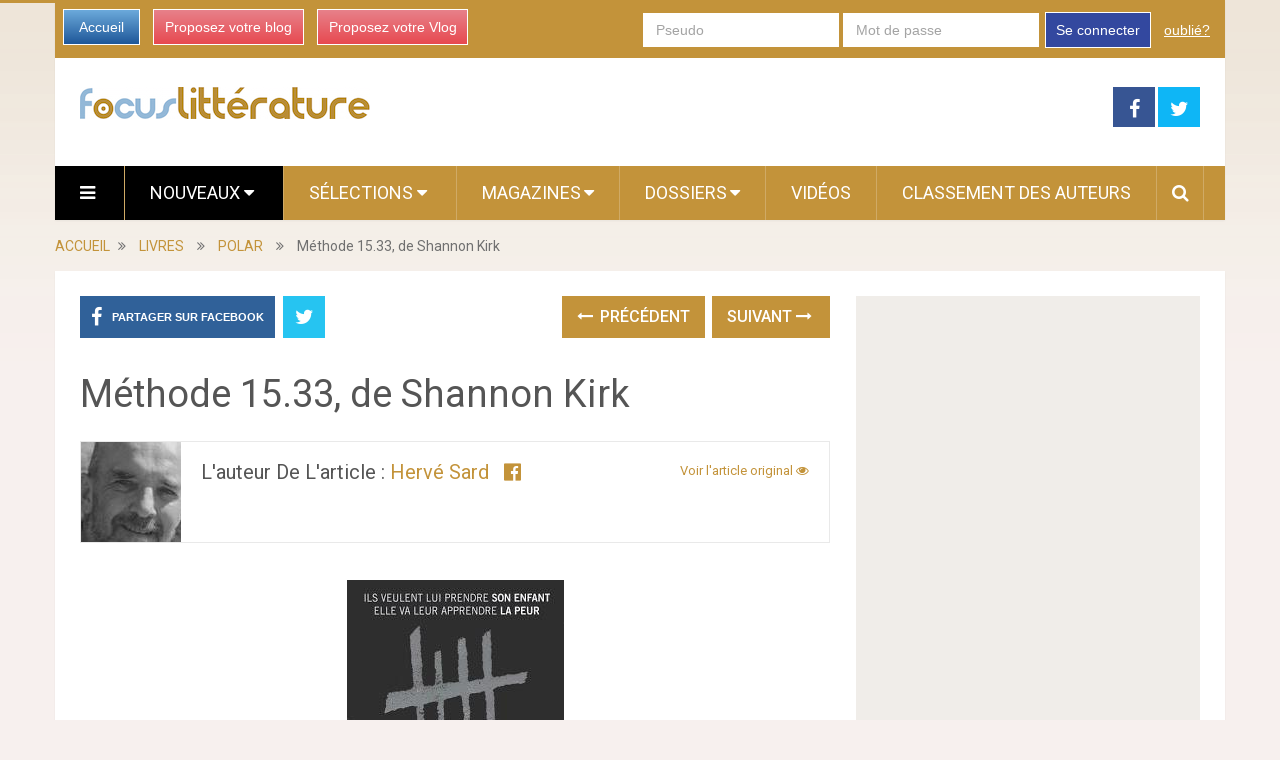

--- FILE ---
content_type: text/html; charset=utf-8
request_url: https://www.focus-litterature.com/7997344/methode-1533-de-shannon-kirk/
body_size: 11861
content:

<!DOCTYPE html>
<html class="no-js" lang="fr" prefix="og: http://ogp.me/ns#">
<head itemscope itemtype="http://schema.org/WebSite">
    <meta charset="UTF-8">
    <!-- Always force latest IE rendering engine (even in intranet) & Chrome Frame -->
    <!--[if IE ]>
    <meta http-equiv="X-UA-Compatible" content="IE=edge,chrome=1">
    <![endif]-->
    <link rel="profile" href="https://gmpg.org/xfn/11" />
    <meta name="viewport" content="width=device-width, initial-scale=1, maximum-scale=1">
    <meta name="apple-mobile-web-app-capable" content="yes">
    <meta name="apple-mobile-web-app-status-bar-style" content="black">
    
    <meta name="description" lang="fr" content="La quatrième de couverture résume bien ce roman :Imaginez une jeune fille de seize ans, enceinte et sans défense, que l’on jette dans une camionnette crasseuse. Vous la croyez terrifiée?" />
    
    
    
     <link rel="image_src" href="https://media.focus-litterature.com/i/799/7997344/methode-1533-shannon-kirk-T-HprCMV.jpeg" />
     <meta property="og:image" content="https://media.focus-litterature.com/i/799/7997344/methode-1533-shannon-kirk-T-HprCMV.jpeg"/>
     <meta name="twitter:image" content="https://media.focus-litterature.com/i/799/7997344/methode-1533-shannon-kirk-T-HprCMV.jpeg" />
     
    
   
   
    <link rel="amphtml" href="https://www.focus-litterature.com/7997344/methode-1533-de-shannon-kirk/amp">
   

    <meta property="og:locale" content="fr_FR" />
    <meta property="og:type" content="website" />
    <meta property="og:title" content="Méthode 15.33, de Shannon Kirk" />
    <meta property="og:description" content="La quatrième de couverture résume bien ce roman :Imaginez une jeune fille de seize ans, enceinte et sans défense, que l’on jette dans une camionnette crasseuse. Vous la croyez terrifiée?" />
    <meta property="og:url" content="" />
    <meta property="og:site_name" content="Focus Littérature" />

    <meta itemprop="name" content="Focus Littérature" />
    <meta itemprop="url" content="/7997344/methode-1533-de-shannon-kirk/" />
    <title>Méthode 15.33, de Shannon Kirk</title>
    <script type="text/javascript">document.documentElement.className = document.documentElement.className.replace( /\bno-js\b/,'js' );</script>
    
<link rel="shortcut icon" href="https://media.focus-litterature.com/assets/htdocs/FOCUSLIVRES_favicon.ico" /> 
<link rel="shortcut icon" href="https://media.focus-litterature.com/assets/htdocs/FOCUSLIVRES_favicon.png" />

    
    

    
  
<script async src="https://www.googletagmanager.com/gtag/js?id=G-RLC2TXEGJL"></script>
<script>
  window.dataLayer = window.dataLayer || [];
  function gtag(){dataLayer.push(arguments);}
  gtag('js', new Date());

  gtag('config', 'G-RLC2TXEGJL');
</script>


<script type='text/javascript'>
var googletag = googletag || {};
googletag.cmd = googletag.cmd || [];
(function() {
var gads = document.createElement('script');
gads.async = true;
gads.type = 'text/javascript';
var useSSL = 'https:' == document.location.protocol;
gads.src = (useSSL ? 'https:' : 'http:') + 
'//www.googletagservices.com/tag/js/gpt.js';
var node = document.getElementsByTagName('script')[0];
node.parentNode.insertBefore(gads, node);
})();
</script>
<script async src="https://pagead2.googlesyndication.com/pagead/js/adsbygoogle.js?client=ca-pub-1477165941412241" crossorigin="anonymous"></script>

<script type='text/javascript'>
googletag.cmd.push(function() {
googletag.defineSlot('/1035235/FR-mobile-top', [320, 100], 'div-gpt-ad-1445416587154-0').addService(googletag.pubads());
googletag.defineSlot('/1035235/Focus_Megaban_Top', [728, 90], 'div-gpt-ad-1453913096896-0').addService(googletag.pubads());
googletag.defineSlot('/1035235/Focus_Megaban_fin', [728, 90], 'div-gpt-ad-1453913096896-1').addService(googletag.pubads());
googletag.defineSlot('/1035235/Focus_Pave_2', [300, 600], 'div-gpt-ad-1453913096896-2').addService(googletag.pubads());
googletag.defineSlot('/1035235/Focus_Pave_Top', [300, 600], 'div-gpt-ad-1453913096896-3').addService(googletag.pubads());
googletag.defineSlot('/1035235/Focus_Special_Article', [480, 320], 'div-gpt-ad-1453913096896-4').addService(googletag.pubads());
googletag.defineSlot('/1035235/Focus_Mobile_pave1', [300, 250], 'div-gpt-ad-1454058193744-0').addService(googletag.pubads());
googletag.defineSlot('/1035235/Focus_Mobile_Pave2', [300, 250], 'div-gpt-ad-1454058193744-1').addService(googletag.pubads());
googletag.defineSlot('/1035235/Justpremium', [1, 1], 'div-gpt-ad-1455719450554-0').addService(googletag.pubads());
googletag.defineSlot('/1035235/Focus-PavéSimilar', [300, 250], 'div-gpt-ad-1456307573270-0').addService(googletag.pubads());

googletag.pubads().enableSingleRequest();
googletag.enableServices();
});
</script>





    
<link rel='stylesheet' id='stylesheet-css' href='https://media.focus-litterature.com/focuslivres/css/focuslivres-5991b6ed.css' type='text/css' media='all' />
  


<script type='text/javascript'>
/* <![CDATA[ */
var mts_customscript = {"responsive":"1","nav_menu":"both"};
/* ]]> */
</script>

    
<script type='text/javascript' src='https://media.focus-litterature.com/focuslivres/js/focuslivres-b10fbcba.js'></script>
  


<!--[if IE 7]>
<link rel="stylesheet" href="/wp-content/plugins/wp-review-pro/assets/css/wp-review-ie7.css">
<![endif]-->
<link href="//fonts.googleapis.com/css?family=Roboto:normal|Roboto:500&amp;subset=latin" rel="stylesheet" type="text/css">
<style type="text/css">
#logo a { font-family: 'Roboto'; font-weight: normal; font-size: 44px; color: #ea7a9f; }
.primary-navigation li, .primary-navigation li a { font-family: 'Roboto'; font-weight: normal; font-size: 18px; color: #ffffff;text-transform: uppercase; }
.latestPost .title, .latestPost .title a { font-family: 'Roboto'; font-weight: normal; font-size: 24px; color: #555555;line-height: 36px; }
.single-title { font-family: 'Roboto'; font-weight: normal; font-size: 38px; color: #555555;line-height: 53px; }
body { font-family: 'Roboto'; font-weight: normal; font-size: 16px; color: #707070; }
.widget .widget-title { font-family: 'Roboto'; font-weight: 500; font-size: 18px; color: #555555;text-transform: uppercase; }
#sidebars .widget { font-family: 'Roboto'; font-weight: normal; font-size: 16px; color: #707070; }
.footer-widgets { font-family: 'Roboto'; font-weight: normal; font-size: 14px; color: #707070; }
a:hover {color: #ea7a9f !important;}
h1 { font-family: 'Roboto'; font-weight: normal; font-size: 38px; color: #555555; }
h2 { font-family: 'Roboto'; font-weight: normal; font-size: 34px; color: #555555; }
h3 { font-family: 'Roboto'; font-weight: normal; font-size: 30px; color: #555555; }
h4 { font-family: 'Roboto'; font-weight: normal; font-size: 28px; color: #555555; }
h5 { font-family: 'Roboto'; font-weight: normal; font-size: 24px; color: #555555; }
h6 { font-family: 'Roboto'; font-weight: normal; font-size: 20px; color: #555555; }
</style>





</head>
<body id ="blog" class="home blog main" itemscope itemtype="http://schema.org/WebPage">       
  
  

  
  
  <script type="text/javascript" src="https://ads.ayads.co/ajs.php?zid=8253"></script>
  
  

    <div class="main-container">
        <header class="main-header" role="banner" itemscope itemtype="http://schema.org/WPHeader">
            <div class="container">
            <div class="login-box mobile-hidden">
       <div class="left-buttons">
        <a href="/" class="btn-blue">Accueil</a>
        <a href="/accounts/inscription/blogger/" class="btn-red mobile-hidden">Proposez votre blog</a>
        
        <a href="/accounts/inscription/vlogger/" class="btn-red">Proposez votre Vlog</a>
        
       </div>
       
       <div class="right-buttons mobile-hidden">
        
            
         <form action="/accounts/login/" method="post">
          <div>
           <fieldset class="inp-text">
            
            <input type="text" name="username" placeholder="Pseudo" class="login-field">
           </fieldset>
           <fieldset class="inp-text">
            
            <input type="password" name="password" placeholder="Mot de passe"  class="login-field">
           </fieldset>
           
           <fieldset class="btn-login">
            <input type="hidden" name="next" value="/7997344/methode-1533-de-shannon-kirk/">
            <button type="submit">Se connecter</button>
           </fieldset>
           <a href="/users/password_reset/" class="lost-password">oublié?</a>
          </div>
         </form>
        
         </div>
      </div>
      <div id="header">
          <div class="logo-wrap mobile-hidden">
            <h1 id="logo" class="image-logo" itemprop="headline">
              <a href="/">
                <img src="https://media.focus-litterature.com/assets/images/logo-focuslivres.png"
                     alt="Focus Littérature"
                     width="290"
                     height="32">
              </a>
            </h1><!-- END #logo -->
          </div>
         
                                  <div class="header-search mobile-hidden" style="width: 728px !important; margin-top: 5px !important; margin-bottom: 5px !important;max-width: 728px !important;">
                                  
  <!-- focusbeaute-top-banner -->
   
  <!-- /1035235/Focus_Megaban_Top -->
  <div id='div-gpt-ad-1453913096896-0' style='height:90px; width:728px;'>
  <script type='text/javascript'>
  googletag.cmd.push(function() { googletag.display('div-gpt-ad-1453913096896-0'); });
  </script>
  </div>
  


                                       
                                            </div>
                    
        <div class="header-social mobile-hidden">
            <a href="https://www.facebook.com/pages/Focus-Littérature/1439919936301495" class="header-facebook" style="background: #375593" target="_blank"><span class="fa fa-facebook"></span></a>
            <a href="https://twitter.com/Focus_Livres" class="header-twitter" style="background: #0eb6f6" target="_blank"><span class="fa fa-twitter"></span></a>


        </div>

                                                                        <div class="primary-navigation" role="navigation" itemscope itemtype="http://schema.org/SiteNavigationElement">
                                                    <nav id="navigation" class="clearfix">
                                
                                <div href="#" class="header-menu mobile-only">
                                  
                                  <img src="https://media.focus-litterature.com/assets/images/logo-livres-mobile.png" width="200" height="22" alt="Focus Littérature" />
                                  <div style="margin-right: 5px; margin-left: auto; float: right; margin-top: 5px; width: 150px;">
                                  
<a href="https://www.facebook.com/sharer/sharer.php?u=https%3A//www.focus-litterature.com/7997344/methode-1533-de-shannon-kirk/" target="_blank" class="header-menu-link"><i class="fa fa-facebook-square"></i></a>
<a href="https://twitter.com/intent/tweet?text=M%C3%A9thode%2015.33%2C%20de%20Shannon%20Kirk https%3A//www.focus-litterature.com/7997344/methode-1533-de-shannon-kirk/ via @Focus_Livres" target="_blank" class="header-menu-link"><i class="fa fa-twitter-square"></i></a>

                                  <a href="#"  class="toggle-mobile-menu header-menu-link"><i class="fa fa-bars"></i></a>
                                  </div>
                                </div>

<ul id="menu-primary-menu" class="menu clearfix">

  

<li id="menu-item-hamburger" class="menu-item menu-item-type-custom menu-item-object-custom current-menu-item current_page_item menu-item-home menu-item-ham mobile-hidden"><a href="#"  class="launch-hamburger header-menu-link"><i class="fa fa-bars"></i></a></li>

<li id="menu-item-99" class="menu-item menu-item-type-taxonomy menu-item-object-category current-menu-item menu-item-99 wpmm-custom-colors menu-item-wpmm-megamenu menu-item-wpmm-taxonomy wpmm-category"><a title="" target="" rel="" href="/" data-menu_item="99" data-object="category" data-object_id="3" data-show="posts" data-pagination="1" data-excerpts="0" data-subcategories="" data-authors="1" data-thumbnails="1" data-dates="1" data-colorscheme="wpmm-custom-colors">Nouveaux <i class="fa fa-caret-down wpmm-megamenu-indicator"></i> </a></li>
<li id="menu-item-register" class="menu-item menu-item-type-taxonomy menu-item-object-category mobile-only"><a title="" target="" rel="" href="/accounts/inscription/blogger/"> Proposez votre blog</a></li>
<li id="menu-item-87" class="menu-item menu-item-type-taxonomy menu-item-object-category menu-item-87 wpmm-custom-colors menu-item-wpmm-megamenu menu-item-wpmm-taxonomy wpmm-category"><a title="" target="" rel="" href="/selected-articles/" data-menu_item="87" data-object="category" data-object_id="3" data-show="posts" data-pagination="1" data-excerpts="0" data-subcategories="" data-authors="1" data-thumbnails="1" data-dates="1" data-colorscheme="wpmm-custom-colors">Sélections <i class="fa fa-caret-down wpmm-megamenu-indicator"></i> </a></li>
<li id="menu-item-68" class="menu-item menu-item-type-post_type menu-item-object-page menu-item-has-children menu-item-magazines"><a title="" target="" rel="" href="#">Magazines</a>
    <ul class="sub-menu">
      
      <li id="menu-item-roman" class="menu-item menu-item-type-post_type menu-item-object-page" ><a  href="/roman/">Roman</a></li>
      
      <li id="menu-item-bd" class="menu-item menu-item-type-post_type menu-item-object-page" ><a  href="/bd/">BD</a></li>
      
      <li id="menu-item-essai" class="menu-item menu-item-type-post_type menu-item-object-page" ><a  href="/essai/">Essai</a></li>
      
      <li id="menu-item-polar" class="menu-item menu-item-type-post_type menu-item-object-page" ><a  href="/polar/">Polar</a></li>
      
    </ul>
</li>
<li id="menu-item-68" class="menu-item menu-item-type-post_type menu-item-object-page menu-item-has-children menu-item-dossiers hide-search"><a title="" target="" rel="" href="#">Dossiers</a>
    <ul class="sub-menu">
        
<li id="menu-item-124" class="menu-item menu-item-type-post_type menu-item-object-page"><a title="" target="" rel="" href="/dossier/focus-litterature/lectures-de-vacances/">Lectures de vacances</a></li>

<li id="menu-item-124" class="menu-item menu-item-type-post_type menu-item-object-page"><a title="" target="" rel="" href="/dossier/focus-litterature/piles-a-lire/">Piles à Lire</a></li>

<li id="menu-item-124" class="menu-item menu-item-type-post_type menu-item-object-page"><a title="" target="" rel="" href="/dossier/focus-litterature/les-challenges/">Les challenges</a></li>

<li id="menu-item-124" class="menu-item menu-item-type-post_type menu-item-object-page"><a title="" target="" rel="" href="/dossier/focus-litterature/cest-lundi-que-lisez-vous/">C&#39;est Lundi, que lisez-vous ?</a></li>

        
        <li id="menu-item-121" class="menu-item menu-item-type-post_type menu-item-object-page"><a title="" target="" rel="" href="/dossier/focus-litterature/">Tous les dossiers</a></li>
        
        
    </ul>
</li>

<li id="menu-item-68" class="menu-item menu-item-type-taxonomy menu-item-object-category menu-item-68 hide-search"><a title="" target="" rel="" href="/videos/">Vidéos</a></li>
<li id="menu-item-70" class="menu-item menu-item-type-taxonomy menu-item-object-category menu-item-70 hide-search"><a title="" target="" rel="" href="/users/top/">Classement des auteurs</a></li>
<style type="text/css">
  #menu-item-search-field:hover {background: transparent !important;};
</style>
<li id="menu-item-search-field" class="menu-item menu-item-type-taxonomy menu-item-object-category menu-item-search" style="display: none; width: 550px; padding-left: 5px;
padding-right: 5px;">
<form method="get" id="searchform" class="search-form" action="/recherche/" _lpchecked="1" style="margin-top: 5px;">
    <fieldset>
        <input type="hidden" name="where" value="magazine" />
        <input type="text" name="query" id="s" value="" placeholder="Que cherchez vous ?"  autocomplete="off" />
        <input id="search-image" class="sbutton" type="submit" value=""/>
        <i class="fa fa-search"style="margin-right: 0;"></i>
    </fieldset>
</form></li>
<li id="menu-item-search" class="menu-item menu-item-type-taxonomy menu-item-object-category menu-item-search hide-search"><a id="search-popin"  href="#" style="padding-left: 15px !important;
padding-right: 10px !important;"><i class="fa fa-search"></i></a></li>


<li id="menu-item-login" class="menu-item menu-item-type-taxonomy menu-item-object-category mobile-only"> <a href="/accounts/login/">Se connecter</a></li>




</ul>                                                           </nav>
                        </div>
                        <div class="clear" id="catcher"></div>
                    
                </div><!--#header-->
            </div><!--.container-->        
        </header>

<div class="breadcrumb" itemscope itemtype="https://schema.org/BreadcrumbList">
  <div itemscope itemprop="itemListElement" itemtype="https://schema.org/ListItem" class="root"><a itemprop="item" href="/" rel="nofollow"><span itemprop="name">ACCUEIL</span></a><meta itemprop="position" content="1" /></div>
  <div><i class="fa fa-angle-double-right"></i></div>
  
  <div itemscope itemprop="itemListElement" itemtype="https://schema.org/ListItem"><a itemprop="item" href="/livres/"><span itemprop="name">LIVRES</span></a><meta itemprop="position" content="2" /></div>
  <div><i class="fa fa-angle-double-right"></i></div>
  
  <div itemscope itemprop="itemListElement" itemtype="https://schema.org/ListItem"><a itemprop="item" href="/polar/"><span itemprop="name">POLAR</span></a><meta itemprop="position" content="3" /></div>
  <div><i class="fa fa-angle-double-right"></i></div>
  
  <div itemscope itemprop="itemListElement" itemtype="https://schema.org/ListItem"><span itemprop="name">Méthode 15.33, de Shannon Kirk</span><meta itemprop="position" content="4" /></div>
</div>

<div id="page" class="single">
  <article class="article" itemscope itemtype="http://schema.org/BlogPosting">
          
  
    <div id="content_box" >
      <div id="post-22" class="g post post-22 type-post status-publish format-standard has-post-thumbnail hentry category-life category-other category-stories tag-tag1 has_thumb">
          <div class="single_post">
            <header>
              
              <div class="mobile-hidden">
                
<!-- Start Share Buttons -->
<div class="shareit header-social single-social  both">
    <ul class="rrssb-buttons clearfix">
        <li class="facebook">
            <a target="_blank" href="https://www.facebook.com/sharer/sharer.php?u=https%3A//www.focus-litterature.com/7997344/methode-1533-de-shannon-kirk/" class="popup">
                <span class="icon"><i class="fa fa-facebook"></i></span>
                <span class="text">Partager sur Facebook</span>
            </a>
        </li>
        
        <li class="twitter">
            <a target="_blank" href="https://twitter.com/intent/tweet?text=M%C3%A9thode%2015.33%2C%20de%20Shannon%20Kirk https%3A//www.focus-litterature.com/7997344/methode-1533-de-shannon-kirk/ via @Focus_Livres" class="popup">
                <span class="icon"><i class="fa fa-twitter"></i></span>
            </a>
        </li>
        
    </ul>
</div>
<!-- end Share Buttons -->
                
                
                
<div class="single-prev-next">
  
  <a href="/7996390/un-fond-de-verite-de-zygmunt-miloszewski/" rel="prev"><i class="fa fa-long-arrow-left"></i> Précédent</a>
  
  
  <a href="/8004826/viva-la-madness-de-jj-connolly/" rel="next">Suivant <i class="fa fa-long-arrow-right"></i></a>
  
</div>
                
              </div>
              <h1 class="title single-title entry-title" itemprop="headline">Méthode 15.33, de Shannon Kirk</h1>
              <div class="post-info">
                
                
                

             

                
              </div>
              <div class="postauthor">
              <div class="author-wrap">
                
                
           
            <img src="https://media.focus-litterature.com/images/members/sard-100x100.jpg" class="par-photo-big" alt="" data-pin-no-hover="true" class='avatar avatar-168 photo mobile-hidden' height='100' width='100' />
            
           
          
                <h5 class="vcard">
                  L'auteur de l'article :
                  
                  <a href="/users/sard/">Hervé Sard</a>
                  
                  &nbsp;
                  
                  
                  <a target="_blank"  href="https://www.facebook.com/herve.sard"><i class="fa fa-facebook-official"></i></a>&nbsp;
                  
                  
                </h5>
                
                <span class="author-posts">
                  
                    
                    <a target="_blank" class="original" href="https://hervesard.blogspot.com/2016/03/methode-1533-de-shannon-kirk.html">
                    
                      Voir l'article original
                      <i class="fa fa-eye"></i>
                    </a>
                  
                </span>


                
              </div>
            </div>
            </header><!--.headline_area-->
            
            <div class="post-single-content box mark-links entry-content">
            
                
                
                 <div class="desktop-hidden mobile-only">
                  
                 </div>
                
                
                
                                                          <div class="thecontent" itemprop="articleBody">
                                                          <span><img src="https://media.focus-litterature.com/i/799/7997344/methode-1533-shannon-kirk-L-9AKLDZ.jpeg" alt="Méthode 15.33, de Shannon Kirk" border="0" title="Méthode 15.33, de Shannon Kirk" />La quatri&#232;me de couverture r&#233;sume bien ce roman :<br /><i>Imaginez une jeune fille de seize ans, enceinte et sans d&#233;fense, que l&#8217;on jette dans une camionnette crasseuse. Vous la croyez terrifi&#233;e?   Bien au contraire, elle n&#8217;est pas comme les autres, elle ne ressent aucune empathie. Un handicap qui va devenir une force redoutable: m&#233;thodique et calculatrice, elle met au point un plan d&#8217;&#233;vasion o&#249; rien n&#8217;est laiss&#233;e au hasard.  D&#232;s les premi&#232;res minutes de son enl&#232;vement, elle se focalise avec calme et d&#233;termination sur deux choses: sauver l&#8217;enfant qu&#8217;elle porte et se venger.   Sa volont&#233; de fer et son ing&#233;niosit&#233; seront les meilleures armes contre la perversit&#233; de ses oppresseurs, et il ne lui restera alors plus qu&#8217;&#224; attendre le moment id&#233;al pour lancer son attaque.</i><br />Surdou&#233;e, de victime elle va se transformer en bourreau. Et de quelle mani&#232;re !Un bon thriller, qui sort des sentiers battus.<br />Paru chez <a href="http://www.denoel.fr/Catalogue/DENOEL/Sueurs-Froides/Methode-15-33" target="_blank" target="_blank"  rel="nofollow" >Deno&#235;l</a>, collection <i>Sueurs froides</i>. Traduit de l'am&#233;ricain par Laurent Baruck.</span>


             </div>
                    
                               
                              
                          </div>
                          <div class="desktop-only mobile-hidden" style="margin-top: 30px; margin-bottom: 30px;">
                          
                          <!-- new-design-under-article -->
                          <!-- /1035235/Focus_Special_Article -->
<div id='div-gpt-ad-1453913096896-4' style='height:320px; width:480px;'>
<script type='text/javascript'>
googletag.cmd.push(function() { googletag.display('div-gpt-ad-1453913096896-4'); });
</script>
</div>
                          
                          </div>
                          <div class="desktop-hidden mobile-only" style="margin-top: 10px; margin-bottom: 10px;">
                          
                          
                          
                          </div>
              <div class="mobile-hidden">
                  
<!-- Start Share Buttons -->
<div class="shareit header-social single-social  both">
    <ul class="rrssb-buttons clearfix">
        <li class="facebook">
            <a target="_blank" href="https://www.facebook.com/sharer/sharer.php?u=https%3A//www.focus-litterature.com/7997344/methode-1533-de-shannon-kirk/" class="popup">
                <span class="icon"><i class="fa fa-facebook"></i></span>
                <span class="text">Partager sur Facebook</span>
            </a>
        </li>
        
        <li class="twitter">
            <a target="_blank" href="https://twitter.com/intent/tweet?text=M%C3%A9thode%2015.33%2C%20de%20Shannon%20Kirk https%3A//www.focus-litterature.com/7997344/methode-1533-de-shannon-kirk/ via @Focus_Livres" class="popup">
                <span class="icon"><i class="fa fa-twitter"></i></span>
            </a>
        </li>
        
    </ul>
</div>
<!-- end Share Buttons -->
                  
                  
                  
                
<div class="single-prev-next">
  
  <a href="/7996390/un-fond-de-verite-de-zygmunt-miloszewski/" rel="prev"><i class="fa fa-long-arrow-left"></i> Précédent</a>
  
  
  <a href="/8004826/viva-la-madness-de-jj-connolly/" rel="next">Suivant <i class="fa fa-long-arrow-right"></i></a>
  
</div>
                
              </div>
          </div><!--.post-content box mark-links-->
          
        <div class="fb-comments" data-href="https://www.focus-litterature.com/7997344/methode-1533-de-shannon-kirk/" data-width="100%" data-numposts="3"></div>

        <!-- Start Related Posts -->
        <div class="related-posts">
          <h4>Vous aimerez sans doute</h4>
            <div class="clear">
               
              
              

              
               
                <script async src="https://pagead2.googlesyndication.com/pagead/js/adsbygoogle.js"></script>
                <ins class="adsbygoogle" style="display:block" data-ad-format="autorelaxed" data-ad-client="ca-pub-1477165941412241" data-ad-slot="3374036282"></ins>
                <script>(adsbygoogle = window.adsbygoogle || []).push({});</script>
               
              


    <div id="new_article">
    </div>
    <!--Start Pagination-->
    <div id="load-posts"><a href="#" class="post-load" onclick="return load_extra_similar();"><i class="fa fa-refresh"></i>Charger Plus</a></div>    
    

            </div>
          </div>        <!-- .related-posts -->
       
       
            
        </div><!--.g post-->
        <!-- You can start editing here. -->
        
  

  
          </div>
  </article>
    <aside class="sidebar c-4-12" role="complementary" itemscope itemtype="http://schema.org/WPSideBar">
    <div id="sidebars" class="g">
      <div class="sidebar">
        <ul class="sidebar_list">
          

          


          <div class="desktop-hidden mobile-only">
            

<!-- /1035235/Focus_Mobile_pave1 -->
<div id='div-gpt-ad-1454058193744-0' style='height:250px; width:300px;'>
<script type='text/javascript'>
googletag.cmd.push(function() { googletag.display('div-gpt-ad-1454058193744-0'); });
</script>
</div>


          </div>
          <div class="desktop-only mobile-hidden">
            
   
  <!-- /1035235/Focus_Pave_Top -->
  <div id='div-gpt-ad-1453913096896-3' style='height:600px; width:300px;'>
  <script type='text/javascript'>
  googletag.cmd.push(function() { googletag.display('div-gpt-ad-1453913096896-3'); });
  </script>
  </div>
  

          </div>
          
          <div id="facebook-like-widget-2" class="widget facebook_like"><h3 class="widget-title">Retrouvez-nous sur Facebook</h3>      <span id="fb-root"></span>
          <div class="fb-page" data-href="https://www.facebook.com/pages/Focus-Littérature/1439919936301495" data-width="300" data-hide-cover="false" data-show-facepile="true" data-show-posts="false"></div>
          </div>
          
          



          
          <br clear="both"/>
          <div class="desktop-hidden mobile-only">
            

<!-- /1035235/Focus_Mobile_Pave2 -->
<div id='div-gpt-ad-1454058193744-1' style='height:250px; width:300px;'>
<script type='text/javascript'>
googletag.cmd.push(function() { googletag.display('div-gpt-ad-1454058193744-1'); });
</script>
</div>



          </div>
          <div class="desktop-only mobile-hidden" id="sticky_block">
            
   
  <script type="text/javascript">
  window.has_sticky = true;
  </script> 
  <!-- /1035235/Focus_Pave_2 -->
  <div id='div-gpt-ad-1453913096896-2' style='height:600px; width:300px;'>
  <script type='text/javascript'>
  googletag.cmd.push(function() { googletag.display('div-gpt-ad-1453913096896-2'); });
  </script>
  </div>
  


          </div>
           </ul>
      </div>
    </div><!--sidebars-->
  </aside>
  </div><!--#page-->
</div><!--.main-container-->

 
<div class="desktop-only mobile-hidden">
  <br clear="both"/>
  
</div>






<footer class="footer" role="contentinfo" itemscope itemtype="http://schema.org/WPFooter">
  
  
    <div class="container">
                <div class="copyrights">
            <!--start copyrights-->
<div class="row" id="copyright-note">
    <div class="copyright">
        <a href="#" title="Focus Littérature" rel="nofollow">Focus Littérature</a>
        Copyright &copy; 2015.
        <p class="desktop-hidden mobile-only">
          <br/>
          <a href="/contact/">Contact</a> |
          <a href="https://www.focus-litterature.com/pages/presentation/">Présentation</a> |
          <a href="https://www.focus-litterature.com/pages/mentions-legales/">Mentions Légales</a> |
          <a href="https://www.focus-litterature.com/pages/faq/">FAQ</a> |
          <a href="https://www.focus-litterature.com/pages/conditions-generales-d-utilisation/">Conditions Générales</a>
        </p>

    </div>
    <a href="#blog" class="toplink" rel="nofollow"><i class="fa fa-angle-up"></i></a>

    <div class="top">
        <div class="footer-navigation" role="navigation" itemscope itemtype="http://schema.org/SiteNavigationElement">
            <nav id="navigation" class="clearfix">
                                    <ul id="menu-footer-menu" class="menu clearfix">

<li id="menu-item-contact" class="menu-item menu-item-type-post_type menu-item-object-page"><a href="/contact/">Contact</a></li>
<li id="menu-item-presentation" class="menu-item menu-item-type-post_type menu-item-object-page"><a href="https://www.focus-litterature.com/pages/presentation/">Présentation</a></li>
<li id="menu-item-legals" class="menu-item menu-item-type-post_type menu-item-object-page"><a href="https://www.focus-litterature.com/pages/mentions-legales/">Mentions Légales</a></li>
<li id="menu-item-faq" class="menu-item menu-item-type-post_type menu-item-object-page"><a href="https://www.focus-litterature.com/pages/faq/">FAQ</a></li>
<li id="menu-item-general" class="menu-item menu-item-type-post_type menu-item-object-page"><a href="https://www.focus-litterature.com/pages/conditions-generales-d-utilisation/">Conditions Générales</a></li>




</ul>                            </nav>
        </div>  
    </div>
</div>
<!--end copyrights-->
        </div> 
    </div><!--.container-->
</footer><!--footer-->


<style type="text/css">
body {
  width: 10px;
  min-width: 100%;
  *width: 100%;
}
</style>

<div class="wpmm-preload wpmm-preload-megamenu-87">
<div class="wpmm-posts wpmm-4-posts ">
<div class="loaderblock"><div class="loader"><div class="dot1"></div><div class="dot2"></div></div></div>





</div></div>

<div class="wpmm-preload wpmm-preload-megamenu-99">
<div class="wpmm-posts wpmm-4-posts ">
<div class="loaderblock"><div class="loader"><div class="dot1"></div><div class="dot2"></div></div></div>

<div class="wpmm-post post-28"><div class="wpmm-thumbnail"><a title="Emazora : L’Esprit à la Couronne Fleurie : une fantasy spirituelle qui laisse une empreinte" href="/10656416/emazora-l-esprit-a-la-couronne-fleurie-une-fantasy-spirituelle-qui-laisse-une-empreinte/"><img width="300" height="172" src="https://media.focus-litterature.com/i/1065/10656416/emazora-lesprit-couronne-fleurie-fantasy-spir-L-7pgdv3-300x172.jpeg" data-src="https://media.focus-litterature.com/i/1065/10656416/emazora-lesprit-couronne-fleurie-fantasy-spir-L-7pgdv3-300x172.jpeg" class="attachment-widgetfull wp-post-image" alt="wallpaper-1019588" title="Emazora : L’Esprit à la Couronne Fleurie : une fantasy spirituelle qui laisse une empreinte" /></a></div><div class="wpmm-entry-title"><a title="Emazora : L’Esprit à la Couronne Fleurie : une fantasy spirituelle qui laisse une empreinte" href="/10656416/emazora-l-esprit-a-la-couronne-fleurie-une-fantasy-spirituelle-qui-laisse-une-empreinte/">Emazora : L’Esprit à la Couronne Fleurie : une fantasy spirituelle qui laisse une empreinte</a></div><div class="wpmm-entry-date"><i class="fa fa-clock-o"></i><span>déc. 8, 2025</span></div><div class="wpmm-entry-author"><i class="fa fa-user"></i><strong style="color: white;"> Croqueurs De Mots</strong></div></div><div class="wpmm-post post-28"><div class="wpmm-thumbnail"><a title="Du fond des Âges (Le Halo des Ombres – Cycle 2)" href="/10652855/du-fond-des-ages-le-halo-des-ombres-cycle-2/"><img width="300" height="172" src="https://media.focus-litterature.com/i/1065/10652855/fond-ages-halo-ombres-cycle-2-L-NHqbSz-300x172.jpeg" data-src="https://media.focus-litterature.com/i/1065/10652855/fond-ages-halo-ombres-cycle-2-L-NHqbSz-300x172.jpeg" class="attachment-widgetfull wp-post-image" alt="wallpaper-1019588" title="Du fond des Âges (Le Halo des Ombres – Cycle 2)" /></a></div><div class="wpmm-entry-title"><a title="Du fond des Âges (Le Halo des Ombres – Cycle 2)" href="/10652855/du-fond-des-ages-le-halo-des-ombres-cycle-2/">Du fond des Âges (Le Halo des Ombres – Cycle 2)</a></div><div class="wpmm-entry-date"><i class="fa fa-clock-o"></i><span>déc. 3, 2025</span></div><div class="wpmm-entry-author"><i class="fa fa-user"></i><strong style="color: white;"> Croqueurs De Mots</strong></div></div>



</div></div>


<script type='text/javascript'>
/* <![CDATA[ */
var wpmm = {"ajaxurl":"","container_selector":".primary-navigation","css_class":"wpmm"};
/* ]]> */
</script>

<script type='text/javascript'>
/* <![CDATA[ */
var mts_ajax_loadposts = {
    "startPage":"1",
    "maxPages":"4",
    "nextLink":"\/page\/2\/",
    "autoLoad":"",
    "i18n_loadmore":"Charger Plus",
    "i18n_loading":"Chargement...",
    "i18n_nomore":"Plus rien à charger."
};

/* ]]> */
</script>

<div id="fb-root"></div>
<script>(function(d, s, id) {
  var js, fjs = d.getElementsByTagName(s)[0];
  if (d.getElementById(id)) return;
  js = d.createElement(s); js.id = id;
  js.src = "//connect.facebook.net/fr_FR/sdk.js#xfbml=1&version=v2.5&appId=1493987500928129";
  fjs.parentNode.insertBefore(js, fjs);
}(document, 'script', 'facebook-jssdk'));</script>


 




<!-- /1035235/Justpremium -->
<div id='div-gpt-ad-1586191402887-0' style='width: 1px; height: 1px;'>
  <script>
    googletag.cmd.push(function() { googletag.display('div-gpt-ad-1586191402887-0'); });
  </script>
</div>


  


 


 
<!-- /1035235/FR-stantard-outofpage -->
<div id='div-gpt-ad-1586190849914-0' style='width: 1px; height: 1px;'>
  <script>
    googletag.cmd.push(function() { googletag.display('div-gpt-ad-1586190849914-0'); });
  </script>
</div>



<script type="text/javascript">
jQuery(window).load(function () {
    // Overriding picture display in article
    jQuery(".thecontent img").each(function() {
      var element = jQuery(this);
      var width = element.width();
      var height = element.height();
      if(width < 133 || height < 133) {
        element.css('display', 'inline');
      }
      if(width > 200 ) {
        element.css('display', 'block');
        element.css('text-align', 'center');
        element.css('margin-left', 'auto');
        element.css('margin-right', 'auto');
      }
    });
});
var isMobileDevice = function() {
  var check = false;
  (function(a,b){if(/(android|bb\d+|meego).+mobile|avantgo|bada\/|blackberry|blazer|compal|elaine|fennec|hiptop|iemobile|ip(hone|od)|iris|kindle|lge |maemo|midp|mmp|mobile.+firefox|netfront|opera m(ob|in)i|palm( os)?|phone|p(ixi|re)\/|plucker|pocket|psp|series(4|6)0|symbian|treo|up\.(browser|link)|vodafone|wap|windows ce|xda|xiino/i.test(a)||/1207|6310|6590|3gso|4thp|50[1-6]i|770s|802s|a wa|abac|ac(er|oo|s\-)|ai(ko|rn)|al(av|ca|co)|amoi|an(ex|ny|yw)|aptu|ar(ch|go)|as(te|us)|attw|au(di|\-m|r |s )|avan|be(ck|ll|nq)|bi(lb|rd)|bl(ac|az)|br(e|v)w|bumb|bw\-(n|u)|c55\/|capi|ccwa|cdm\-|cell|chtm|cldc|cmd\-|co(mp|nd)|craw|da(it|ll|ng)|dbte|dc\-s|devi|dica|dmob|do(c|p)o|ds(12|\-d)|el(49|ai)|em(l2|ul)|er(ic|k0)|esl8|ez([4-7]0|os|wa|ze)|fetc|fly(\-|_)|g1 u|g560|gene|gf\-5|g\-mo|go(\.w|od)|gr(ad|un)|haie|hcit|hd\-(m|p|t)|hei\-|hi(pt|ta)|hp( i|ip)|hs\-c|ht(c(\-| |_|a|g|p|s|t)|tp)|hu(aw|tc)|i\-(20|go|ma)|i230|iac( |\-|\/)|ibro|idea|ig01|ikom|im1k|inno|ipaq|iris|ja(t|v)a|jbro|jemu|jigs|kddi|keji|kgt( |\/)|klon|kpt |kwc\-|kyo(c|k)|le(no|xi)|lg( g|\/(k|l|u)|50|54|\-[a-w])|libw|lynx|m1\-w|m3ga|m50\/|ma(te|ui|xo)|mc(01|21|ca)|m\-cr|me(rc|ri)|mi(o8|oa|ts)|mmef|mo(01|02|bi|de|do|t(\-| |o|v)|zz)|mt(50|p1|v )|mwbp|mywa|n10[0-2]|n20[2-3]|n30(0|2)|n50(0|2|5)|n7(0(0|1)|10)|ne((c|m)\-|on|tf|wf|wg|wt)|nok(6|i)|nzph|o2im|op(ti|wv)|oran|owg1|p800|pan(a|d|t)|pdxg|pg(13|\-([1-8]|c))|phil|pire|pl(ay|uc)|pn\-2|po(ck|rt|se)|prox|psio|pt\-g|qa\-a|qc(07|12|21|32|60|\-[2-7]|i\-)|qtek|r380|r600|raks|rim9|ro(ve|zo)|s55\/|sa(ge|ma|mm|ms|ny|va)|sc(01|h\-|oo|p\-)|sdk\/|se(c(\-|0|1)|47|mc|nd|ri)|sgh\-|shar|sie(\-|m)|sk\-0|sl(45|id)|sm(al|ar|b3|it|t5)|so(ft|ny)|sp(01|h\-|v\-|v )|sy(01|mb)|t2(18|50)|t6(00|10|18)|ta(gt|lk)|tcl\-|tdg\-|tel(i|m)|tim\-|t\-mo|to(pl|sh)|ts(70|m\-|m3|m5)|tx\-9|up(\.b|g1|si)|utst|v400|v750|veri|vi(rg|te)|vk(40|5[0-3]|\-v)|vm40|voda|vulc|vx(52|53|60|61|70|80|81|83|85|98)|w3c(\-| )|webc|whit|wi(g |nc|nw)|wmlb|wonu|x700|yas\-|your|zeto|zte\-/i.test(a.substr(0,4)))check = true;})(navigator.userAgent||navigator.vendor||window.opera);
  return check;
};
jQuery(document).ready(function($) {

    // Images pop-in
    var big_pictures = {
    
    '/i/799/7997344/methode-1533-shannon-kirk-L-9AKLDZ.jpeg':'/i/799/7997344/methode-1533-shannon-kirk-R-_Huu3g.jpeg' 
    
    };
    jQuery(".thecontent img").click(function () {
      var img_src = jQuery(this).attr('src');
      var splited = img_src.split(new RegExp("\/i\/", "g"));
      var root_url = splited[0]
      var pict_index = '/i/' + splited[1]
      var new_pict = big_pictures[pict_index];
      if (new_pict === undefined) {
        var new_url = img_src;
      } else {
        var new_url = root_url + new_pict;  
      }
      var content = '';
      content = content + '<div class="popin_box">';
      content = content + '<img src="' + new_url +'" data-pin-no-hover="true" class="social-inline">';
      content = content + '</div>';

      var share = '';
      share = share + '<div class="popin_share">';
      share = share + '<a href="//www.pinterest.com/pin/create/button/?url=https://www.focus\u002Dlitterature.com/7997344/methode\u002D1533\u002Dde\u002Dshannon\u002Dkirk/&media='+new_url+'&description=Méthode 15.33, de Shannon Kirk" data-pin-do="buttonBookmark" target="_blank">';
      share = share + '<img src="https://media.focus-litterature.com/assets/images/ico-pin-32x32.png" class="social-inline" height="32" width="32" /></a>';
      share = share + '<a href="http://www.facebook.com/sharer/sharer.php?u=https%3A%2F%2Fwww.focus-litterature.com%2F7997344%2Fmethode-1533-de-shannon-kirk%2F" target="_blank"><img src="https://media.focus-litterature.com/assets/images/ico-fb-32x32.png" height="32" width="32" alt="Facebook" class="social-inline"></a>';
      share = share + '<a href="http://twitter.com/share?url=https%3A%2F%2Fwww.focus-litterature.com%2F7997344%2Fmethode-1533-de-shannon-kirk%2F" target="_blank"><img src="https://media.focus-litterature.com/assets/images/ico-tw-32x32.png" height="32" width="32" alt="Twitter" class="social-inline"></a>';
      share = share + '</div>';
      
      jQuery.featherlight(content, {namespace:'imgpopup', type: {html: true}});
      jQuery('.popin_box').prepend(share);
    });

    /* lazy load */
    var allow_lazy_load = !(isMobileDevice());
    var loading = false;
    var body = document.body;
    var html = document.documentElement;

    $(window).scroll(function(){
      var page_size = jQuery(html).height();
      var scrollTop = jQuery(window).scrollTop();
      var client_position = scrollTop+html.clientHeight;
      if (loading == false && client_position > (page_size-200)){
        loading = true;
        load_extra_similar();
      }
    });
  
    // Sticky
    window.has_sticky = window.has_sticky || false;
    if (window.has_sticky) {
      $(window).scroll(function (event) {
          var sticky = $('#sticky_block');
          var scroll = $(window).scrollTop();
          var element_position = sticky.offset();
          var article_height = $('#content_box').height();
          var new_padding = scroll - (element_position.top - 10);
          if (new_padding > 0) {
              if (scroll < (article_height-300)){
                  sticky.css('padding-top', new_padding);
              }
          } else {
              if (parseInt(sticky.css('padding-top'), 10) !== 0) {
                  sticky.css('padding-top', 0);
              }
          }
      });
    }
});

</script>
<script type="text/javascript">
  // Load posts
  var load_extra_similar = function(){
    var current = jQuery('.post-load');
    var url = '/articles/7997344/extra-similar/';
    current.html('<i class="fa fa-refresh fa-spin"></i>Chargement...');
    console.log("Loading page with url: " + url);
    jQuery('#new_article').load(url + " #extra_content_box", function(){
      //history.pushState({}, '', url);
      current.hide();
      current.remove();
    });
    return false;
  }
  
  
</script>



<script type="text/javascript">
jQuery(document).ready(function($) {

  jQuery("#search-popin").click(function () {
    jQuery('.hide-search').hide();
    jQuery('#menu-item-search-field').show();
    return false;
  });
  // jQuery("#searchform").on('mouseleave', function() {
  //   jQuery('.hide-search').show();
  //   jQuery('#menu-item-search-field').hide();
  // });
  $('#s').keydown(function(event) {
    if (event.keyCode == 13) {
      this.form.submit();
      return false;
    }
  });

});
</script>
<style type="text/css">
  /* medium+ screen sizes */
  @media (min-width: 875px) {
    .desktop-only {display: block !important;}
    .mobile-only {display: none !important; visibility: hidden;}
    .desktop-hidden {display: none !important;}
  }
  /* small screen sizes */
  @media (max-width: 875px) {
    .mobile-only {display: block !important;}
    .mobile-hidden {display: none !important;}
    .header-menu {
      color: white;
      background-color: black;
      height: 32px;
      width: 100%;
      padding: 10px;
      position: fixed;
      top: 0;
      left: 0;

    }
    div.main-container{
      padding-top: 50px;
    }
    a.header-menu-link {
      color: white !important;
      padding: 10px !important;
      text-indent: 5px;
      position: relative;
      top: -5px;
    }
    nav a#pull  {
      display: none;
    }
  }
  @media (min-width: 470px) and (max-width: 875px) {
    .header-menu {width: 100% !important;}
  }
</style>

<div id="hamburger-overlay" class="hamburger-overlay-default"></div><div id="hamburger-menu" style="display: none;"><a href="#" class="hamburger-close"><i class="fa fa-times"></i></a><p class="hamburger-title">Focus Littérature</p><ul class="hamburger-nav"><li class="hamburger-level"><a href="/selected-articles/">Les coups de cœur</a></li><li class="hamburger-level"><a href="#">Articles les + lus</a><a href="#" class="hamburger-open-close" data-open-close="hamburger-most-read"><i class="fa fa-plus-circle"></i></a><ul id="hamburger-most-read" class="hamburger-nav hamburger-closed"><li class="hamburger-level"><a href="/top/week/">de la semaine</a></li><li class="hamburger-level"><a href="/top/month/">du mois</a></li><li class="hamburger-level"><a href="/top/year/">de l'année</a></li><li class="hamburger-level"><a href="/top/forever/">depuis toujours</a></li></ul></li><li class="hamburger-level"><a href="#">Articles les + partagés</a><a href="#" class="hamburger-open-close" data-open-close="hamburger-shared"><i class="fa fa-plus-circle"></i></a><ul id="hamburger-shared" class="hamburger-nav hamburger-closed"><li class="hamburger-level"><a href="/shared-articles/week/">de la semaine</a></li><li class="hamburger-level"><a href="/shared-articles/month/">du mois</a></li><li class="hamburger-level"><a href="/shared-articles/year/">de l'année</a></li><li class="hamburger-level"><a href="/shared-articles/forever/">depuis toujours</a></li></ul></li><li class="hamburger-level"><a href="/commented-articles/">Derniers articles commentés</a></li><li class="hamburger-level"><a href="#">Magazines</a><a href="#" class="hamburger-open-close" data-open-close="hamburger-commented"><i class="fa fa-plus-circle"></i></a><ul id="hamburger-commented" class="hamburger-nav hamburger-closed"><li class="hamburger-level"><a href="/roman/">Roman</a></li><li class="hamburger-level"><a href="/bd/">BD</a></li><li class="hamburger-level"><a href="/essai/">Essai</a></li><li class="hamburger-level"><a href="/polar/">Polar</a></li></ul></li><li class="hamburger-level "><a href="/dossier/focus-litterature/">Dossiers</a><a href="#" class="hamburger-open-close" data-open-close="hamburger-portals"><i class="fa fa-plus-circle"></i></a><ul id="hamburger-portals" class="hamburger-nav hamburger-closed"><li class="hamburger-level"><a href="/dossier/focus-litterature/lectures-de-vacances/">Lectures de vacances</a></li><li class="hamburger-level"><a href="/dossier/focus-litterature/piles-a-lire/">Piles à Lire</a></li><li class="hamburger-level"><a href="/dossier/focus-litterature/les-challenges/">Les challenges</a></li><li class="hamburger-level"><a href="/dossier/focus-litterature/cest-lundi-que-lisez-vous/">C&#39;est Lundi, que lisez-vous ?</a></li><li class="hamburger-level"><a href="/dossier/focus-litterature/">Tous les dossiers</a></li></ul></li><li class="hamburger-level"><a href="/videos/">Vidéos</a></li><li class="hamburger-level"><a href="/users/top/">Classement des auteurs</a></li></ul></div>

<script type="text/javascript">
jQuery(document).ready(function($) {
  jQuery('.launch-hamburger').click(function (){
    jQuery('#hamburger-menu').addClass('show-hamburger');
    jQuery('#hamburger-overlay').addClass('hamburger-overlay');
    jQuery('#hamburger-overlay').show();
    jQuery('#hamburger-menu').show();
  });
  jQuery('.hamburger-close').click(function (){
    jQuery('#hamburger-menu').removeClass('show-hamburger');
    jQuery('#hamburger-overlay').removeClass('hamburger-overlay');
    jQuery('#hamburger-overlay').hide();
    jQuery('#hamburger-menu').hide();
  });
  jQuery('.hamburger-open-close').click(function (){
    var element_id = jQuery(this).data('open-close');
    jQuery('#'+element_id).slideToggle();
    return false;
  });
});
</script>
<script defer src="https://static.cloudflareinsights.com/beacon.min.js/vcd15cbe7772f49c399c6a5babf22c1241717689176015" integrity="sha512-ZpsOmlRQV6y907TI0dKBHq9Md29nnaEIPlkf84rnaERnq6zvWvPUqr2ft8M1aS28oN72PdrCzSjY4U6VaAw1EQ==" data-cf-beacon='{"version":"2024.11.0","token":"3d65f1c4b10f4ea9a7ac5b64bd18bb8a","r":1,"server_timing":{"name":{"cfCacheStatus":true,"cfEdge":true,"cfExtPri":true,"cfL4":true,"cfOrigin":true,"cfSpeedBrain":true},"location_startswith":null}}' crossorigin="anonymous"></script>
</body>
</html>


--- FILE ---
content_type: text/html; charset=utf-8
request_url: https://www.google.com/recaptcha/api2/aframe
body_size: 266
content:
<!DOCTYPE HTML><html><head><meta http-equiv="content-type" content="text/html; charset=UTF-8"></head><body><script nonce="MBOnH8J8e4QhePQQPAP7Yg">/** Anti-fraud and anti-abuse applications only. See google.com/recaptcha */ try{var clients={'sodar':'https://pagead2.googlesyndication.com/pagead/sodar?'};window.addEventListener("message",function(a){try{if(a.source===window.parent){var b=JSON.parse(a.data);var c=clients[b['id']];if(c){var d=document.createElement('img');d.src=c+b['params']+'&rc='+(localStorage.getItem("rc::a")?sessionStorage.getItem("rc::b"):"");window.document.body.appendChild(d);sessionStorage.setItem("rc::e",parseInt(sessionStorage.getItem("rc::e")||0)+1);localStorage.setItem("rc::h",'1767604426071');}}}catch(b){}});window.parent.postMessage("_grecaptcha_ready", "*");}catch(b){}</script></body></html>

--- FILE ---
content_type: application/javascript; charset=utf-8
request_url: https://fundingchoicesmessages.google.com/f/AGSKWxUGhSDbpZ63iG61ru7VdluxYUfDaUU_zIMt7vFDJ83mAjDHIqHIXaHyuTJImu2WrhXZ0UzAJ1Kw-nM_Xy_A51gW3D1q3C-OEAgV5stJz9I1pYqe49m3cHhBoX9Da8WiLgQ9vZ6at7xn1RV96lNqt2KurfXtOL08NK3bBwH9i4BLT4cixqBUM5nHffJk/_/adify_/yume_ad_library__mailLoginAd./bannerinc.-ad-300x600-
body_size: -1292
content:
window['43371166-291d-4a73-bb2a-b8673283a894'] = true;